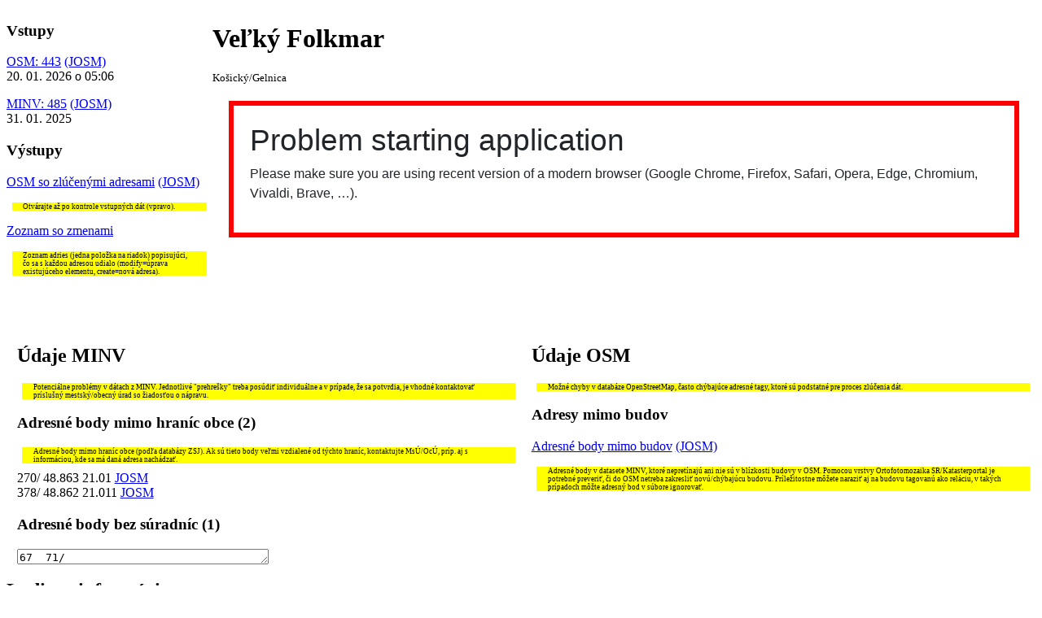

--- FILE ---
content_type: text/html; charset=UTF-8
request_url: https://minvskaddress.freemap.sk/SK0421543705/
body_size: 2818
content:
<html>
	<title>Veľký Folkmar</title>
	<link rel="stylesheet" type="text/css" href="../main.css">
	<meta charset="UTF-8">
	<body>
		<div class="container">
			<aside class="container__sidebar">
				<!-- Sidebar -->
				<h3>Vstupy</h3>
				<p>
				<a href="source_SK0421543705.osm">OSM: 443</a>
				<a href="http://localhost:8111/import?url=https://minvskaddress.freemap.sk/SK0421543705/source_SK0421543705.osm">(JOSM)</a>
				<br>
				20. 01. 2026 o 05:06</p>
				<p>
				<a href="source_SK0421543705.geojson">MINV: 485</a>
				<a href="http://localhost:8111/import?url=https://minvskaddress.freemap.sk/SK0421543705/source_SK0421543705.geojson">(JOSM)</a>
				<br>
				31. 01. 2025</p>
				<h3>Výstupy</h3>
				<p>
				<a href="result_SK0421543705.osm">OSM so zlúčenými adresami</a>
				<a href="http://localhost:8111/import?url=https://minvskaddress.freemap.sk/SK0421543705/result_SK0421543705.osm">(JOSM)</a>
				</p>
				<p id="comment">
				Otvárajte až po kontrole vstupných dát (vpravo).
				</p>

				<p>
				<a href="https://minvskaddress.freemap.sk/SK0421543705/SK0421543705_list.txt">Zoznam so zmenami</a>
				</p>
				<p id="comment">
				Zoznam adries (jedna položka na riadok) popisujúci, čo sa s každou adresou udialo (modify=úprava existujúceho elementu, create=nová adresa).
				</p>

			</aside>
			<main class="container__main">
				<h1>Veľký Folkmar</h1> <small>Košický/Gelnica</small><br>

				
				<iframe src="https://www.freemap.sk/?map=13/48.84011268615723/21.04016399383545&layers=Xe&embed=noMapSwitch,noLocateMe" style="width: 100%; height: 300px; border: 0"></iframe>
				

		</div>

				

		
		<div class="container">
			<div class="container__half">

				<h2>Údaje MINV</h2>

				
				<p id="comment">
				Potenciálne problémy v dátach z MINV. Jednotlivé "prehrešky" treba posúdiť individuálne a v prípade, že sa potvrdia, je vhodné kontaktovať príslušný mestský/obecný úrad so žiadosťou o nápravu.
				</p>
				<h3>Adresné body mimo hraníc obce (2)</h3>
				<p id="comment">
				Adresné body mimo hraníc obce (podľa databázy ZSJ). Ak sú tieto body veľmi vzdialené od týchto hraníc, kontaktujte MsÚ/OcÚ, príp. aj s informáciou, kde sa má daná adresa nachádzať.
				</p>
				
				 270/ 48.863 21.01
				<a target=_blank href="http://localhost:8111/add_node?lon=21.010093688964844&lat=48.8626594543457&addtags=addr:streetnumber=%7Caddr:street=%7Caddr:conscriptionnumber=270"> JOSM</a><br/>
				
				 378/ 48.862 21.011
				<a target=_blank href="http://localhost:8111/add_node?lon=21.01072883605957&lat=48.862213134765625&addtags=addr:streetnumber=%7Caddr:street=%7Caddr:conscriptionnumber=378"> JOSM</a><br/>
				
				

				

				
				<h3>Adresné body bez súradníc (1)</h3>
				<textarea rows="1" style="width: 50%" readonly="true">
67  71/

				</textarea>

				

			</div>

			<div class="container__half">
				<h2>Údaje OSM</h2>
				<p id="comment">
				Možné chyby v databáze OpenStreetMap, často chýbajúce adresné tagy, ktoré sú podstatné pre proces zlúčenia dát.
				</p>

				

				<h3>Adresy mimo budov</h3>
				<p>
				<a href="outside_buildings_SK0421543705.geojson">Adresné body mimo budov</a>
				<a href="http://localhost:8111/import?url=https://minvskaddress.freemap.sk/SK0421543705/outside_buildings_SK0421543705.geojson">(JOSM)</a>
				</p>
				<p id="comment">
				Adresné body v datasete MINV, ktoré nepretínajú ani nie sú v blízkosti budovy v OSM. Pomocou vrstvy Ortofotomozaika SR/Katasterportal je potrebné preveriť, či do OSM netreba zakresliť novú/chýbajúcu budovu. Príležitostne môžete naraziť aj na budovu tagovanú ako reláciu, v takých prípadoch môžte adresný bod v súbore ignorovať.
				</p>

			</div>
			</div>
			<div class="bottomBanner">

				<div class="row">
					<div class="column">

						

					</div>

					<div class="column">

						

					</div>

					


				</div>

				<h2>Ladiace informácie</h2>

				<h3>Pomocné údaje</h3>
				<p>
				<a href="SK0421543705_original_boundary.geojson">Pôvodné hranice obce</a>
				<a href="http://localhost:8111/import?url=https://minvskaddress.freemap.sk/SK0421543705/SK0421543705_original_boundary.geojson">(JOSM)</a>
				</p>

				<p>
				<a href="SK0421543705_simplified_boundary.geojson">Zjednodušené hranice obce</a>
				<a href="http://localhost:8111/import?url=https://minvskaddress.freemap.sk/SK0421543705/SK0421543705_simplified_boundary.geojson">(JOSM)</a>
				</p>

				<p>
				<a href="buildings_SK0421543705.geojson">Budovy v OSM (pomocný súbor)</a>
				<a href="http://localhost:8111/import?url=https://minvskaddress.freemap.sk/SK0421543705/buildings_SK0421543705.geojson">(JOSM)</a>
				</p>

				Overpass query - budovy a adresné body:<br/>
				<textarea rows="10" style="width: 100%" cols="100" readonly="true">
					( way["building"](poly:"48.86272933170217 21.009837834739916 48.86261233279086 21.04166825925951 48.85837782448864 21.06109540273234 48.85074124705328 21.06086918576664 48.848365502686875 21.0636046234897 48.850154553862815 21.0693331319264 48.837134685639704 21.073327197072267 48.83163322946587 21.052842121876544 48.83028968263193 21.06029966147081 48.826012754928016 21.059790988126117 48.821911298353285 21.06416148398765 48.817589931640754 21.05857337576877 48.81771091666445 21.039816953077437 48.82127879438688 21.03052050075049 48.821657792520966 21.020386342824388 48.824820264041875 21.01626129788187 48.825013826280085 21.00745131374605 48.83104786855958 20.993868303308634 48.832660444313895 20.996059047913153 48.836131356206764 20.990123961166045 48.84116485455111 20.98856924905018 48.847066237790784 20.99092254192708 48.84799325046031 20.993382491933446 48.85356278036279 20.991936003944534 48.86272933170217 21.009837834739916");
nwr["addr:housenumber"](poly:"48.86272933170217 21.009837834739916 48.86261233279086 21.04166825925951 48.85837782448864 21.06109540273234 48.85074124705328 21.06086918576664 48.848365502686875 21.0636046234897 48.850154553862815 21.0693331319264 48.837134685639704 21.073327197072267 48.83163322946587 21.052842121876544 48.83028968263193 21.06029966147081 48.826012754928016 21.059790988126117 48.821911298353285 21.06416148398765 48.817589931640754 21.05857337576877 48.81771091666445 21.039816953077437 48.82127879438688 21.03052050075049 48.821657792520966 21.020386342824388 48.824820264041875 21.01626129788187 48.825013826280085 21.00745131374605 48.83104786855958 20.993868303308634 48.832660444313895 20.996059047913153 48.836131356206764 20.990123961166045 48.84116485455111 20.98856924905018 48.847066237790784 20.99092254192708 48.84799325046031 20.993382491933446 48.85356278036279 20.991936003944534 48.86272933170217 21.009837834739916");
node["addr:conscriptionnumber"](poly:"48.86272933170217 21.009837834739916 48.86261233279086 21.04166825925951 48.85837782448864 21.06109540273234 48.85074124705328 21.06086918576664 48.848365502686875 21.0636046234897 48.850154553862815 21.0693331319264 48.837134685639704 21.073327197072267 48.83163322946587 21.052842121876544 48.83028968263193 21.06029966147081 48.826012754928016 21.059790988126117 48.821911298353285 21.06416148398765 48.817589931640754 21.05857337576877 48.81771091666445 21.039816953077437 48.82127879438688 21.03052050075049 48.821657792520966 21.020386342824388 48.824820264041875 21.01626129788187 48.825013826280085 21.00745131374605 48.83104786855958 20.993868303308634 48.832660444313895 20.996059047913153 48.836131356206764 20.990123961166045 48.84116485455111 20.98856924905018 48.847066237790784 20.99092254192708 48.84799325046031 20.993382491933446 48.85356278036279 20.991936003944534 48.86272933170217 21.009837834739916"); ); (._;>;); out body;
				</textarea>

				
				<h3>Výstup Conflatora<h3>
						<textarea readonly="true" style="width: 100%" rows="10" cols="100">
							05:06:05 Loading profile <_io.TextIOWrapper name='/app/profile' mode='r' encoding='UTF-8'>
							05:06:05 Read 485 items from the dataset
							05:06:05 Downloaded 656 objects from OSM
							05:06:05 Updated 432 OSM objects with ref:minvskaddress tag
							05:06:05 Matched 40 points
							05:06:05 Adding 13 unmatched dataset points
							05:06:05 Deleted 3 and retagged 0 unmatched objects from OSM
							05:06:05 Done
							
							
						</textarea>
						

			</main>
			</div>

	</body>

</html>